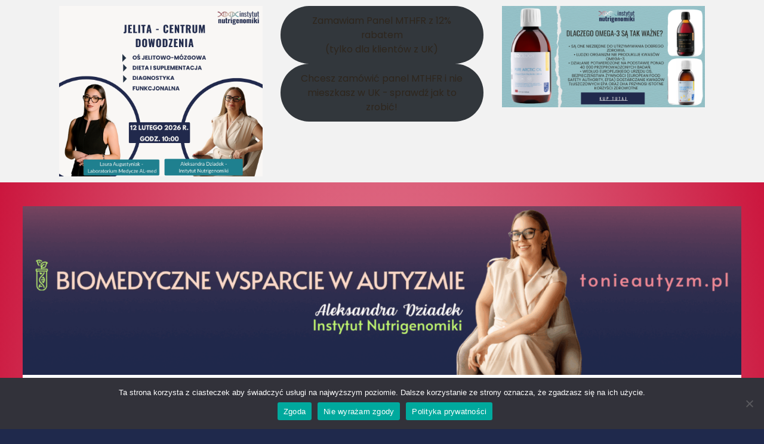

--- FILE ---
content_type: text/html; charset=UTF-8
request_url: https://tonieautyzm.pl/2024/04/czytytezciaglewalczysz/
body_size: 20968
content:
<!DOCTYPE html><html lang="pl-PL"><head><meta charset="UTF-8" /><meta http-equiv="X-UA-Compatible" content="IE=edge" /><meta name="viewport" content="width=device-width, initial-scale=1" /><link rel="stylesheet" media="print" onload="this.onload=null;this.media='all';" id="ao_optimized_gfonts" href="https://fonts.googleapis.com/css?family=Poppins%3A300%2C400%2C500%2C600%7CPlayfair+Display%3A400%2C400i%2C700%2C700i%2C900&#038;subset=latin%2Clatin-ext&amp;display=swap"><link rel="pingback" href="https://tonieautyzm.pl/xmlrpc.php"><meta name='robots' content='index, follow, max-image-preview:large, max-snippet:-1, max-video-preview:-1' /><style>img:is([sizes="auto" i], [sizes^="auto," i]) { contain-intrinsic-size: 3000px 1500px }</style><link media="all" href="https://tonieautyzm.pl/wp-content/cache/autoptimize/css/autoptimize_7a3c44912ea89498fdfe8fabaa26620f.css" rel="stylesheet"><title>Czy Ty też ciągle &quot;walczysz&quot;? | tonieautyzm</title><meta name="description" content="Co liczy się bardziej umiejętności czy działanie? Zmień swój mindset. Skup się na celu." /><link rel="canonical" href="https://tonieautyzm.pl/2024/04/czytytezciaglewalczysz/" /><meta property="og:locale" content="pl_PL" /><meta property="og:type" content="article" /><meta property="og:title" content="Czy Ty też ciągle &quot;walczysz&quot;? | tonieautyzm" /><meta property="og:description" content="Co liczy się bardziej umiejętności czy działanie? Zmień swój mindset. Skup się na celu." /><meta property="og:url" content="https://tonieautyzm.pl/2024/04/czytytezciaglewalczysz/" /><meta property="og:site_name" content="tonieautyzm" /><meta property="article:published_time" content="2024-04-04T11:46:19+00:00" /><meta property="article:modified_time" content="2024-04-04T12:22:18+00:00" /><meta property="og:image" content="https://tonieautyzm.pl/wp-content/uploads/2024/04/shine-1024x585.png" /><meta property="og:image:width" content="1024" /><meta property="og:image:height" content="585" /><meta property="og:image:type" content="image/png" /><meta name="author" content="Ola" /><meta name="twitter:card" content="summary_large_image" /><meta name="twitter:label1" content="Napisane przez" /><meta name="twitter:data1" content="Ola" /><meta name="twitter:label2" content="Szacowany czas czytania" /><meta name="twitter:data2" content="6 minut" /> <script type="application/ld+json" class="yoast-schema-graph">{"@context":"https://schema.org","@graph":[{"@type":"Article","@id":"https://tonieautyzm.pl/2024/04/czytytezciaglewalczysz/#article","isPartOf":{"@id":"https://tonieautyzm.pl/2024/04/czytytezciaglewalczysz/"},"author":{"name":"Ola","@id":"https://tonieautyzm.pl/#/schema/person/efcbbd28d7874f6e3b4d14aa34c67a14"},"headline":"Czy Ty też ciągle &#8222;walczysz&#8221;?","datePublished":"2024-04-04T11:46:19+00:00","dateModified":"2024-04-04T12:22:18+00:00","mainEntityOfPage":{"@id":"https://tonieautyzm.pl/2024/04/czytytezciaglewalczysz/"},"wordCount":1010,"commentCount":0,"publisher":{"@id":"https://tonieautyzm.pl/#/schema/person/efcbbd28d7874f6e3b4d14aa34c67a14"},"image":{"@id":"https://tonieautyzm.pl/2024/04/czytytezciaglewalczysz/#primaryimage"},"thumbnailUrl":"https://tonieautyzm.pl/wp-content/uploads/2024/04/shine.png","keywords":["Strategia Zdrowotna"],"articleSection":["Leczenie"],"inLanguage":"pl-PL","potentialAction":[{"@type":"CommentAction","name":"Comment","target":["https://tonieautyzm.pl/2024/04/czytytezciaglewalczysz/#respond"]}]},{"@type":"WebPage","@id":"https://tonieautyzm.pl/2024/04/czytytezciaglewalczysz/","url":"https://tonieautyzm.pl/2024/04/czytytezciaglewalczysz/","name":"Czy Ty też ciągle \"walczysz\"? | tonieautyzm","isPartOf":{"@id":"https://tonieautyzm.pl/#website"},"primaryImageOfPage":{"@id":"https://tonieautyzm.pl/2024/04/czytytezciaglewalczysz/#primaryimage"},"image":{"@id":"https://tonieautyzm.pl/2024/04/czytytezciaglewalczysz/#primaryimage"},"thumbnailUrl":"https://tonieautyzm.pl/wp-content/uploads/2024/04/shine.png","datePublished":"2024-04-04T11:46:19+00:00","dateModified":"2024-04-04T12:22:18+00:00","description":"Co liczy się bardziej umiejętności czy działanie? Zmień swój mindset. Skup się na celu.","breadcrumb":{"@id":"https://tonieautyzm.pl/2024/04/czytytezciaglewalczysz/#breadcrumb"},"inLanguage":"pl-PL","potentialAction":[{"@type":"ReadAction","target":["https://tonieautyzm.pl/2024/04/czytytezciaglewalczysz/"]}]},{"@type":"ImageObject","inLanguage":"pl-PL","@id":"https://tonieautyzm.pl/2024/04/czytytezciaglewalczysz/#primaryimage","url":"https://tonieautyzm.pl/wp-content/uploads/2024/04/shine.png","contentUrl":"https://tonieautyzm.pl/wp-content/uploads/2024/04/shine.png","width":1920,"height":1097},{"@type":"BreadcrumbList","@id":"https://tonieautyzm.pl/2024/04/czytytezciaglewalczysz/#breadcrumb","itemListElement":[{"@type":"ListItem","position":1,"name":"Strona główna","item":"https://tonieautyzm.pl/"},{"@type":"ListItem","position":2,"name":"Czy Ty też ciągle &#8222;walczysz&#8221;?"}]},{"@type":"WebSite","@id":"https://tonieautyzm.pl/#website","url":"https://tonieautyzm.pl/","name":"tonieautyzm","description":"Czy to autyzm? Wspieram w diagnostyce i terapii. Czuwam nad bezpieczeństwem farmakoterapii.","publisher":{"@id":"https://tonieautyzm.pl/#/schema/person/efcbbd28d7874f6e3b4d14aa34c67a14"},"potentialAction":[{"@type":"SearchAction","target":{"@type":"EntryPoint","urlTemplate":"https://tonieautyzm.pl/?s={search_term_string}"},"query-input":{"@type":"PropertyValueSpecification","valueRequired":true,"valueName":"search_term_string"}}],"inLanguage":"pl-PL"},{"@type":["Person","Organization"],"@id":"https://tonieautyzm.pl/#/schema/person/efcbbd28d7874f6e3b4d14aa34c67a14","name":"Ola","image":{"@type":"ImageObject","inLanguage":"pl-PL","@id":"https://tonieautyzm.pl/#/schema/person/image/","url":"https://tonieautyzm.pl/wp-content/uploads/2025/10/cropped-OLA-LINKEDIN_COVER-scaled-1.png","contentUrl":"https://tonieautyzm.pl/wp-content/uploads/2025/10/cropped-OLA-LINKEDIN_COVER-scaled-1.png","width":1834,"height":432,"caption":"Ola"},"logo":{"@id":"https://tonieautyzm.pl/#/schema/person/image/"}}]}</script> <link rel='dns-prefetch' href='//static.addtoany.com' /><link rel='dns-prefetch' href='//www.googletagmanager.com' /><link rel='dns-prefetch' href='//stats.wp.com' /><link href='https://fonts.gstatic.com' crossorigin rel='preconnect' /><link rel="alternate" type="application/rss+xml" title="tonieautyzm &raquo; Kanał z wpisami" href="https://tonieautyzm.pl/feed/" /><link rel="alternate" type="application/rss+xml" title="tonieautyzm &raquo; Kanał z komentarzami" href="https://tonieautyzm.pl/comments/feed/" /><link rel="alternate" type="application/rss+xml" title="tonieautyzm &raquo; Czy Ty też ciągle &#8222;walczysz&#8221;? Kanał z komentarzami" href="https://tonieautyzm.pl/2024/04/czytytezciaglewalczysz/feed/" />  <script src="//www.googletagmanager.com/gtag/js?id=G-BTFFSXE40H"  data-cfasync="false" data-wpfc-render="false" type="text/javascript" async></script> <script data-cfasync="false" data-wpfc-render="false" type="text/javascript">var mi_version = '9.11.0';
				var mi_track_user = true;
				var mi_no_track_reason = '';
								var MonsterInsightsDefaultLocations = {"page_location":"https:\/\/tonieautyzm.pl\/2024\/04\/czytytezciaglewalczysz\/"};
								if ( typeof MonsterInsightsPrivacyGuardFilter === 'function' ) {
					var MonsterInsightsLocations = (typeof MonsterInsightsExcludeQuery === 'object') ? MonsterInsightsPrivacyGuardFilter( MonsterInsightsExcludeQuery ) : MonsterInsightsPrivacyGuardFilter( MonsterInsightsDefaultLocations );
				} else {
					var MonsterInsightsLocations = (typeof MonsterInsightsExcludeQuery === 'object') ? MonsterInsightsExcludeQuery : MonsterInsightsDefaultLocations;
				}

								var disableStrs = [
										'ga-disable-G-BTFFSXE40H',
									];

				/* Function to detect opted out users */
				function __gtagTrackerIsOptedOut() {
					for (var index = 0; index < disableStrs.length; index++) {
						if (document.cookie.indexOf(disableStrs[index] + '=true') > -1) {
							return true;
						}
					}

					return false;
				}

				/* Disable tracking if the opt-out cookie exists. */
				if (__gtagTrackerIsOptedOut()) {
					for (var index = 0; index < disableStrs.length; index++) {
						window[disableStrs[index]] = true;
					}
				}

				/* Opt-out function */
				function __gtagTrackerOptout() {
					for (var index = 0; index < disableStrs.length; index++) {
						document.cookie = disableStrs[index] + '=true; expires=Thu, 31 Dec 2099 23:59:59 UTC; path=/';
						window[disableStrs[index]] = true;
					}
				}

				if ('undefined' === typeof gaOptout) {
					function gaOptout() {
						__gtagTrackerOptout();
					}
				}
								window.dataLayer = window.dataLayer || [];

				window.MonsterInsightsDualTracker = {
					helpers: {},
					trackers: {},
				};
				if (mi_track_user) {
					function __gtagDataLayer() {
						dataLayer.push(arguments);
					}

					function __gtagTracker(type, name, parameters) {
						if (!parameters) {
							parameters = {};
						}

						if (parameters.send_to) {
							__gtagDataLayer.apply(null, arguments);
							return;
						}

						if (type === 'event') {
														parameters.send_to = monsterinsights_frontend.v4_id;
							var hookName = name;
							if (typeof parameters['event_category'] !== 'undefined') {
								hookName = parameters['event_category'] + ':' + name;
							}

							if (typeof MonsterInsightsDualTracker.trackers[hookName] !== 'undefined') {
								MonsterInsightsDualTracker.trackers[hookName](parameters);
							} else {
								__gtagDataLayer('event', name, parameters);
							}
							
						} else {
							__gtagDataLayer.apply(null, arguments);
						}
					}

					__gtagTracker('js', new Date());
					__gtagTracker('set', {
						'developer_id.dZGIzZG': true,
											});
					if ( MonsterInsightsLocations.page_location ) {
						__gtagTracker('set', MonsterInsightsLocations);
					}
										__gtagTracker('config', 'G-BTFFSXE40H', {"forceSSL":"true","link_attribution":"true"} );
										window.gtag = __gtagTracker;										(function () {
						/* https://developers.google.com/analytics/devguides/collection/analyticsjs/ */
						/* ga and __gaTracker compatibility shim. */
						var noopfn = function () {
							return null;
						};
						var newtracker = function () {
							return new Tracker();
						};
						var Tracker = function () {
							return null;
						};
						var p = Tracker.prototype;
						p.get = noopfn;
						p.set = noopfn;
						p.send = function () {
							var args = Array.prototype.slice.call(arguments);
							args.unshift('send');
							__gaTracker.apply(null, args);
						};
						var __gaTracker = function () {
							var len = arguments.length;
							if (len === 0) {
								return;
							}
							var f = arguments[len - 1];
							if (typeof f !== 'object' || f === null || typeof f.hitCallback !== 'function') {
								if ('send' === arguments[0]) {
									var hitConverted, hitObject = false, action;
									if ('event' === arguments[1]) {
										if ('undefined' !== typeof arguments[3]) {
											hitObject = {
												'eventAction': arguments[3],
												'eventCategory': arguments[2],
												'eventLabel': arguments[4],
												'value': arguments[5] ? arguments[5] : 1,
											}
										}
									}
									if ('pageview' === arguments[1]) {
										if ('undefined' !== typeof arguments[2]) {
											hitObject = {
												'eventAction': 'page_view',
												'page_path': arguments[2],
											}
										}
									}
									if (typeof arguments[2] === 'object') {
										hitObject = arguments[2];
									}
									if (typeof arguments[5] === 'object') {
										Object.assign(hitObject, arguments[5]);
									}
									if ('undefined' !== typeof arguments[1].hitType) {
										hitObject = arguments[1];
										if ('pageview' === hitObject.hitType) {
											hitObject.eventAction = 'page_view';
										}
									}
									if (hitObject) {
										action = 'timing' === arguments[1].hitType ? 'timing_complete' : hitObject.eventAction;
										hitConverted = mapArgs(hitObject);
										__gtagTracker('event', action, hitConverted);
									}
								}
								return;
							}

							function mapArgs(args) {
								var arg, hit = {};
								var gaMap = {
									'eventCategory': 'event_category',
									'eventAction': 'event_action',
									'eventLabel': 'event_label',
									'eventValue': 'event_value',
									'nonInteraction': 'non_interaction',
									'timingCategory': 'event_category',
									'timingVar': 'name',
									'timingValue': 'value',
									'timingLabel': 'event_label',
									'page': 'page_path',
									'location': 'page_location',
									'title': 'page_title',
									'referrer' : 'page_referrer',
								};
								for (arg in args) {
																		if (!(!args.hasOwnProperty(arg) || !gaMap.hasOwnProperty(arg))) {
										hit[gaMap[arg]] = args[arg];
									} else {
										hit[arg] = args[arg];
									}
								}
								return hit;
							}

							try {
								f.hitCallback();
							} catch (ex) {
							}
						};
						__gaTracker.create = newtracker;
						__gaTracker.getByName = newtracker;
						__gaTracker.getAll = function () {
							return [];
						};
						__gaTracker.remove = noopfn;
						__gaTracker.loaded = true;
						window['__gaTracker'] = __gaTracker;
					})();
									} else {
										console.log("");
					(function () {
						function __gtagTracker() {
							return null;
						}

						window['__gtagTracker'] = __gtagTracker;
						window['gtag'] = __gtagTracker;
					})();
									}</script>  <script type="text/javascript">window._wpemojiSettings = {"baseUrl":"https:\/\/s.w.org\/images\/core\/emoji\/16.0.1\/72x72\/","ext":".png","svgUrl":"https:\/\/s.w.org\/images\/core\/emoji\/16.0.1\/svg\/","svgExt":".svg","source":{"concatemoji":"https:\/\/tonieautyzm.pl\/wp-includes\/js\/wp-emoji-release.min.js"}};
/*! This file is auto-generated */
!function(s,n){var o,i,e;function c(e){try{var t={supportTests:e,timestamp:(new Date).valueOf()};sessionStorage.setItem(o,JSON.stringify(t))}catch(e){}}function p(e,t,n){e.clearRect(0,0,e.canvas.width,e.canvas.height),e.fillText(t,0,0);var t=new Uint32Array(e.getImageData(0,0,e.canvas.width,e.canvas.height).data),a=(e.clearRect(0,0,e.canvas.width,e.canvas.height),e.fillText(n,0,0),new Uint32Array(e.getImageData(0,0,e.canvas.width,e.canvas.height).data));return t.every(function(e,t){return e===a[t]})}function u(e,t){e.clearRect(0,0,e.canvas.width,e.canvas.height),e.fillText(t,0,0);for(var n=e.getImageData(16,16,1,1),a=0;a<n.data.length;a++)if(0!==n.data[a])return!1;return!0}function f(e,t,n,a){switch(t){case"flag":return n(e,"\ud83c\udff3\ufe0f\u200d\u26a7\ufe0f","\ud83c\udff3\ufe0f\u200b\u26a7\ufe0f")?!1:!n(e,"\ud83c\udde8\ud83c\uddf6","\ud83c\udde8\u200b\ud83c\uddf6")&&!n(e,"\ud83c\udff4\udb40\udc67\udb40\udc62\udb40\udc65\udb40\udc6e\udb40\udc67\udb40\udc7f","\ud83c\udff4\u200b\udb40\udc67\u200b\udb40\udc62\u200b\udb40\udc65\u200b\udb40\udc6e\u200b\udb40\udc67\u200b\udb40\udc7f");case"emoji":return!a(e,"\ud83e\udedf")}return!1}function g(e,t,n,a){var r="undefined"!=typeof WorkerGlobalScope&&self instanceof WorkerGlobalScope?new OffscreenCanvas(300,150):s.createElement("canvas"),o=r.getContext("2d",{willReadFrequently:!0}),i=(o.textBaseline="top",o.font="600 32px Arial",{});return e.forEach(function(e){i[e]=t(o,e,n,a)}),i}function t(e){var t=s.createElement("script");t.src=e,t.defer=!0,s.head.appendChild(t)}"undefined"!=typeof Promise&&(o="wpEmojiSettingsSupports",i=["flag","emoji"],n.supports={everything:!0,everythingExceptFlag:!0},e=new Promise(function(e){s.addEventListener("DOMContentLoaded",e,{once:!0})}),new Promise(function(t){var n=function(){try{var e=JSON.parse(sessionStorage.getItem(o));if("object"==typeof e&&"number"==typeof e.timestamp&&(new Date).valueOf()<e.timestamp+604800&&"object"==typeof e.supportTests)return e.supportTests}catch(e){}return null}();if(!n){if("undefined"!=typeof Worker&&"undefined"!=typeof OffscreenCanvas&&"undefined"!=typeof URL&&URL.createObjectURL&&"undefined"!=typeof Blob)try{var e="postMessage("+g.toString()+"("+[JSON.stringify(i),f.toString(),p.toString(),u.toString()].join(",")+"));",a=new Blob([e],{type:"text/javascript"}),r=new Worker(URL.createObjectURL(a),{name:"wpTestEmojiSupports"});return void(r.onmessage=function(e){c(n=e.data),r.terminate(),t(n)})}catch(e){}c(n=g(i,f,p,u))}t(n)}).then(function(e){for(var t in e)n.supports[t]=e[t],n.supports.everything=n.supports.everything&&n.supports[t],"flag"!==t&&(n.supports.everythingExceptFlag=n.supports.everythingExceptFlag&&n.supports[t]);n.supports.everythingExceptFlag=n.supports.everythingExceptFlag&&!n.supports.flag,n.DOMReady=!1,n.readyCallback=function(){n.DOMReady=!0}}).then(function(){return e}).then(function(){var e;n.supports.everything||(n.readyCallback(),(e=n.source||{}).concatemoji?t(e.concatemoji):e.wpemoji&&e.twemoji&&(t(e.twemoji),t(e.wpemoji)))}))}((window,document),window._wpemojiSettings);</script> <style id='wp-emoji-styles-inline-css' type='text/css'>img.wp-smiley, img.emoji {
		display: inline !important;
		border: none !important;
		box-shadow: none !important;
		height: 1em !important;
		width: 1em !important;
		margin: 0 0.07em !important;
		vertical-align: -0.1em !important;
		background: none !important;
		padding: 0 !important;
	}</style><style id='classic-theme-styles-inline-css' type='text/css'>/*! This file is auto-generated */
.wp-block-button__link{color:#fff;background-color:#32373c;border-radius:9999px;box-shadow:none;text-decoration:none;padding:calc(.667em + 2px) calc(1.333em + 2px);font-size:1.125em}.wp-block-file__button{background:#32373c;color:#fff;text-decoration:none}</style><style id='depicter-slider-style-inline-css' type='text/css'>/*!***************************************************************************************************************************************************************************************************************************************!*\
  !*** css ./node_modules/css-loader/dist/cjs.js??ruleSet[1].rules[3].use[1]!./node_modules/postcss-loader/dist/cjs.js??ruleSet[1].rules[3].use[2]!./node_modules/sass-loader/dist/cjs.js??ruleSet[1].rules[3].use[3]!./src/style.scss ***!
  \***************************************************************************************************************************************************************************************************************************************/
/**
 * The following styles get applied both on the front of your site
 * and in the editor.
 *
 * Replace them with your own styles or remove the file completely.
 */
.wp-block-create-block-depicter {
  background-color: #21759b;
  color: #fff;
  padding: 2px;
}

/*# sourceMappingURL=style-index.css.map*/</style><style id='jetpack-sharing-buttons-style-inline-css' type='text/css'>.jetpack-sharing-buttons__services-list{display:flex;flex-direction:row;flex-wrap:wrap;gap:0;list-style-type:none;margin:5px;padding:0}.jetpack-sharing-buttons__services-list.has-small-icon-size{font-size:12px}.jetpack-sharing-buttons__services-list.has-normal-icon-size{font-size:16px}.jetpack-sharing-buttons__services-list.has-large-icon-size{font-size:24px}.jetpack-sharing-buttons__services-list.has-huge-icon-size{font-size:36px}@media print{.jetpack-sharing-buttons__services-list{display:none!important}}.editor-styles-wrapper .wp-block-jetpack-sharing-buttons{gap:0;padding-inline-start:0}ul.jetpack-sharing-buttons__services-list.has-background{padding:1.25em 2.375em}</style><style id='global-styles-inline-css' type='text/css'>:root{--wp--preset--aspect-ratio--square: 1;--wp--preset--aspect-ratio--4-3: 4/3;--wp--preset--aspect-ratio--3-4: 3/4;--wp--preset--aspect-ratio--3-2: 3/2;--wp--preset--aspect-ratio--2-3: 2/3;--wp--preset--aspect-ratio--16-9: 16/9;--wp--preset--aspect-ratio--9-16: 9/16;--wp--preset--color--black: #000000;--wp--preset--color--cyan-bluish-gray: #abb8c3;--wp--preset--color--white: #ffffff;--wp--preset--color--pale-pink: #f78da7;--wp--preset--color--vivid-red: #cf2e2e;--wp--preset--color--luminous-vivid-orange: #ff6900;--wp--preset--color--luminous-vivid-amber: #fcb900;--wp--preset--color--light-green-cyan: #7bdcb5;--wp--preset--color--vivid-green-cyan: #00d084;--wp--preset--color--pale-cyan-blue: #8ed1fc;--wp--preset--color--vivid-cyan-blue: #0693e3;--wp--preset--color--vivid-purple: #9b51e0;--wp--preset--gradient--vivid-cyan-blue-to-vivid-purple: linear-gradient(135deg,rgba(6,147,227,1) 0%,rgb(155,81,224) 100%);--wp--preset--gradient--light-green-cyan-to-vivid-green-cyan: linear-gradient(135deg,rgb(122,220,180) 0%,rgb(0,208,130) 100%);--wp--preset--gradient--luminous-vivid-amber-to-luminous-vivid-orange: linear-gradient(135deg,rgba(252,185,0,1) 0%,rgba(255,105,0,1) 100%);--wp--preset--gradient--luminous-vivid-orange-to-vivid-red: linear-gradient(135deg,rgba(255,105,0,1) 0%,rgb(207,46,46) 100%);--wp--preset--gradient--very-light-gray-to-cyan-bluish-gray: linear-gradient(135deg,rgb(238,238,238) 0%,rgb(169,184,195) 100%);--wp--preset--gradient--cool-to-warm-spectrum: linear-gradient(135deg,rgb(74,234,220) 0%,rgb(151,120,209) 20%,rgb(207,42,186) 40%,rgb(238,44,130) 60%,rgb(251,105,98) 80%,rgb(254,248,76) 100%);--wp--preset--gradient--blush-light-purple: linear-gradient(135deg,rgb(255,206,236) 0%,rgb(152,150,240) 100%);--wp--preset--gradient--blush-bordeaux: linear-gradient(135deg,rgb(254,205,165) 0%,rgb(254,45,45) 50%,rgb(107,0,62) 100%);--wp--preset--gradient--luminous-dusk: linear-gradient(135deg,rgb(255,203,112) 0%,rgb(199,81,192) 50%,rgb(65,88,208) 100%);--wp--preset--gradient--pale-ocean: linear-gradient(135deg,rgb(255,245,203) 0%,rgb(182,227,212) 50%,rgb(51,167,181) 100%);--wp--preset--gradient--electric-grass: linear-gradient(135deg,rgb(202,248,128) 0%,rgb(113,206,126) 100%);--wp--preset--gradient--midnight: linear-gradient(135deg,rgb(2,3,129) 0%,rgb(40,116,252) 100%);--wp--preset--font-size--small: 13px;--wp--preset--font-size--medium: 20px;--wp--preset--font-size--large: 36px;--wp--preset--font-size--x-large: 42px;--wp--preset--spacing--20: 0.44rem;--wp--preset--spacing--30: 0.67rem;--wp--preset--spacing--40: 1rem;--wp--preset--spacing--50: 1.5rem;--wp--preset--spacing--60: 2.25rem;--wp--preset--spacing--70: 3.38rem;--wp--preset--spacing--80: 5.06rem;--wp--preset--shadow--natural: 6px 6px 9px rgba(0, 0, 0, 0.2);--wp--preset--shadow--deep: 12px 12px 50px rgba(0, 0, 0, 0.4);--wp--preset--shadow--sharp: 6px 6px 0px rgba(0, 0, 0, 0.2);--wp--preset--shadow--outlined: 6px 6px 0px -3px rgba(255, 255, 255, 1), 6px 6px rgba(0, 0, 0, 1);--wp--preset--shadow--crisp: 6px 6px 0px rgba(0, 0, 0, 1);}:where(.is-layout-flex){gap: 0.5em;}:where(.is-layout-grid){gap: 0.5em;}body .is-layout-flex{display: flex;}.is-layout-flex{flex-wrap: wrap;align-items: center;}.is-layout-flex > :is(*, div){margin: 0;}body .is-layout-grid{display: grid;}.is-layout-grid > :is(*, div){margin: 0;}:where(.wp-block-columns.is-layout-flex){gap: 2em;}:where(.wp-block-columns.is-layout-grid){gap: 2em;}:where(.wp-block-post-template.is-layout-flex){gap: 1.25em;}:where(.wp-block-post-template.is-layout-grid){gap: 1.25em;}.has-black-color{color: var(--wp--preset--color--black) !important;}.has-cyan-bluish-gray-color{color: var(--wp--preset--color--cyan-bluish-gray) !important;}.has-white-color{color: var(--wp--preset--color--white) !important;}.has-pale-pink-color{color: var(--wp--preset--color--pale-pink) !important;}.has-vivid-red-color{color: var(--wp--preset--color--vivid-red) !important;}.has-luminous-vivid-orange-color{color: var(--wp--preset--color--luminous-vivid-orange) !important;}.has-luminous-vivid-amber-color{color: var(--wp--preset--color--luminous-vivid-amber) !important;}.has-light-green-cyan-color{color: var(--wp--preset--color--light-green-cyan) !important;}.has-vivid-green-cyan-color{color: var(--wp--preset--color--vivid-green-cyan) !important;}.has-pale-cyan-blue-color{color: var(--wp--preset--color--pale-cyan-blue) !important;}.has-vivid-cyan-blue-color{color: var(--wp--preset--color--vivid-cyan-blue) !important;}.has-vivid-purple-color{color: var(--wp--preset--color--vivid-purple) !important;}.has-black-background-color{background-color: var(--wp--preset--color--black) !important;}.has-cyan-bluish-gray-background-color{background-color: var(--wp--preset--color--cyan-bluish-gray) !important;}.has-white-background-color{background-color: var(--wp--preset--color--white) !important;}.has-pale-pink-background-color{background-color: var(--wp--preset--color--pale-pink) !important;}.has-vivid-red-background-color{background-color: var(--wp--preset--color--vivid-red) !important;}.has-luminous-vivid-orange-background-color{background-color: var(--wp--preset--color--luminous-vivid-orange) !important;}.has-luminous-vivid-amber-background-color{background-color: var(--wp--preset--color--luminous-vivid-amber) !important;}.has-light-green-cyan-background-color{background-color: var(--wp--preset--color--light-green-cyan) !important;}.has-vivid-green-cyan-background-color{background-color: var(--wp--preset--color--vivid-green-cyan) !important;}.has-pale-cyan-blue-background-color{background-color: var(--wp--preset--color--pale-cyan-blue) !important;}.has-vivid-cyan-blue-background-color{background-color: var(--wp--preset--color--vivid-cyan-blue) !important;}.has-vivid-purple-background-color{background-color: var(--wp--preset--color--vivid-purple) !important;}.has-black-border-color{border-color: var(--wp--preset--color--black) !important;}.has-cyan-bluish-gray-border-color{border-color: var(--wp--preset--color--cyan-bluish-gray) !important;}.has-white-border-color{border-color: var(--wp--preset--color--white) !important;}.has-pale-pink-border-color{border-color: var(--wp--preset--color--pale-pink) !important;}.has-vivid-red-border-color{border-color: var(--wp--preset--color--vivid-red) !important;}.has-luminous-vivid-orange-border-color{border-color: var(--wp--preset--color--luminous-vivid-orange) !important;}.has-luminous-vivid-amber-border-color{border-color: var(--wp--preset--color--luminous-vivid-amber) !important;}.has-light-green-cyan-border-color{border-color: var(--wp--preset--color--light-green-cyan) !important;}.has-vivid-green-cyan-border-color{border-color: var(--wp--preset--color--vivid-green-cyan) !important;}.has-pale-cyan-blue-border-color{border-color: var(--wp--preset--color--pale-cyan-blue) !important;}.has-vivid-cyan-blue-border-color{border-color: var(--wp--preset--color--vivid-cyan-blue) !important;}.has-vivid-purple-border-color{border-color: var(--wp--preset--color--vivid-purple) !important;}.has-vivid-cyan-blue-to-vivid-purple-gradient-background{background: var(--wp--preset--gradient--vivid-cyan-blue-to-vivid-purple) !important;}.has-light-green-cyan-to-vivid-green-cyan-gradient-background{background: var(--wp--preset--gradient--light-green-cyan-to-vivid-green-cyan) !important;}.has-luminous-vivid-amber-to-luminous-vivid-orange-gradient-background{background: var(--wp--preset--gradient--luminous-vivid-amber-to-luminous-vivid-orange) !important;}.has-luminous-vivid-orange-to-vivid-red-gradient-background{background: var(--wp--preset--gradient--luminous-vivid-orange-to-vivid-red) !important;}.has-very-light-gray-to-cyan-bluish-gray-gradient-background{background: var(--wp--preset--gradient--very-light-gray-to-cyan-bluish-gray) !important;}.has-cool-to-warm-spectrum-gradient-background{background: var(--wp--preset--gradient--cool-to-warm-spectrum) !important;}.has-blush-light-purple-gradient-background{background: var(--wp--preset--gradient--blush-light-purple) !important;}.has-blush-bordeaux-gradient-background{background: var(--wp--preset--gradient--blush-bordeaux) !important;}.has-luminous-dusk-gradient-background{background: var(--wp--preset--gradient--luminous-dusk) !important;}.has-pale-ocean-gradient-background{background: var(--wp--preset--gradient--pale-ocean) !important;}.has-electric-grass-gradient-background{background: var(--wp--preset--gradient--electric-grass) !important;}.has-midnight-gradient-background{background: var(--wp--preset--gradient--midnight) !important;}.has-small-font-size{font-size: var(--wp--preset--font-size--small) !important;}.has-medium-font-size{font-size: var(--wp--preset--font-size--medium) !important;}.has-large-font-size{font-size: var(--wp--preset--font-size--large) !important;}.has-x-large-font-size{font-size: var(--wp--preset--font-size--x-large) !important;}
:where(.wp-block-post-template.is-layout-flex){gap: 1.25em;}:where(.wp-block-post-template.is-layout-grid){gap: 1.25em;}
:where(.wp-block-columns.is-layout-flex){gap: 2em;}:where(.wp-block-columns.is-layout-grid){gap: 2em;}
:root :where(.wp-block-pullquote){font-size: 1.5em;line-height: 1.6;}</style><link rel='stylesheet' id='elementor-post-1576-css' href='https://tonieautyzm.pl/wp-content/cache/autoptimize/css/autoptimize_single_87adec64f07420dfd60e3860bba92a05.css' type='text/css' media='all' /><link rel='stylesheet' id='elementor-post-2185-css' href='https://tonieautyzm.pl/wp-content/cache/autoptimize/css/autoptimize_single_f914dc8bd5c13635d718511019072376.css' type='text/css' media='all' /><link rel='stylesheet' id='elementor-gf-local-leaguespartan-css' href='https://tonieautyzm.pl/wp-content/cache/autoptimize/css/autoptimize_single_9ca7f84d05a96a828ded65a2444c6c5e.css' type='text/css' media='all' /><link rel='stylesheet' id='elementor-gf-local-robotoslab-css' href='https://tonieautyzm.pl/wp-content/cache/autoptimize/css/autoptimize_single_ac6a14aede41814ed674bc25624123e0.css' type='text/css' media='all' /><link rel='stylesheet' id='elementor-gf-local-poppins-css' href='https://tonieautyzm.pl/wp-content/cache/autoptimize/css/autoptimize_single_804d069d509cc54b9ee11c55154a67df.css' type='text/css' media='all' /><link rel='stylesheet' id='elementor-gf-local-roboto-css' href='https://tonieautyzm.pl/wp-content/cache/autoptimize/css/autoptimize_single_494f3a736ebdf6cef006a1d5f7e20cdf.css' type='text/css' media='all' /> <script defer type="text/javascript" src="https://tonieautyzm.pl/wp-content/plugins/google-analytics-for-wordpress/assets/js/frontend-gtag.min.js" id="monsterinsights-frontend-script-js" data-wp-strategy="async"></script> <script data-cfasync="false" data-wpfc-render="false" type="text/javascript" id='monsterinsights-frontend-script-js-extra'>var monsterinsights_frontend = {"js_events_tracking":"true","download_extensions":"doc,pdf,ppt,zip,xls,docx,pptx,xlsx","inbound_paths":"[{\"path\":\"\\\/go\\\/\",\"label\":\"affiliate\"},{\"path\":\"\\\/recommend\\\/\",\"label\":\"affiliate\"}]","home_url":"https:\/\/tonieautyzm.pl","hash_tracking":"false","v4_id":"G-BTFFSXE40H"};</script> <script type="text/javascript" id="addtoany-core-js-before">window.a2a_config=window.a2a_config||{};a2a_config.callbacks=[];a2a_config.overlays=[];a2a_config.templates={};a2a_localize = {
	Share: "Share",
	Save: "Save",
	Subscribe: "Subscribe",
	Email: "Email",
	Bookmark: "Bookmark",
	ShowAll: "Show all",
	ShowLess: "Show less",
	FindServices: "Find service(s)",
	FindAnyServiceToAddTo: "Instantly find any service to add to",
	PoweredBy: "Powered by",
	ShareViaEmail: "Share via email",
	SubscribeViaEmail: "Subscribe via email",
	BookmarkInYourBrowser: "Bookmark in your browser",
	BookmarkInstructions: "Press Ctrl+D or \u2318+D to bookmark this page",
	AddToYourFavorites: "Add to your favorites",
	SendFromWebOrProgram: "Send from any email address or email program",
	EmailProgram: "Email program",
	More: "More&#8230;",
	ThanksForSharing: "Thanks for sharing!",
	ThanksForFollowing: "Thanks for following!"
};</script> <script type="text/javascript" defer src="https://static.addtoany.com/menu/page.js" id="addtoany-core-js"></script> <script defer type="text/javascript" src="https://tonieautyzm.pl/wp-includes/js/jquery/jquery.min.js" id="jquery-core-js"></script> <script defer type="text/javascript" src="https://tonieautyzm.pl/wp-includes/js/jquery/jquery-migrate.min.js" id="jquery-migrate-js"></script> <script type="text/javascript" defer src="https://tonieautyzm.pl/wp-content/plugins/add-to-any/addtoany.min.js" id="addtoany-jquery-js"></script> 
 <script defer type="text/javascript" src="https://www.googletagmanager.com/gtag/js?id=GT-MRMWC4S" id="google_gtagjs-js"></script> <script type="text/javascript" id="google_gtagjs-js-after">window.dataLayer = window.dataLayer || [];function gtag(){dataLayer.push(arguments);}
gtag("set","linker",{"domains":["tonieautyzm.pl"]});
gtag("js", new Date());
gtag("set", "developer_id.dZTNiMT", true);
gtag("config", "GT-MRMWC4S", {"googlesitekit_post_type":"post"});
 window._googlesitekit = window._googlesitekit || {}; window._googlesitekit.throttledEvents = []; window._googlesitekit.gtagEvent = (name, data) => { var key = JSON.stringify( { name, data } ); if ( !! window._googlesitekit.throttledEvents[ key ] ) { return; } window._googlesitekit.throttledEvents[ key ] = true; setTimeout( () => { delete window._googlesitekit.throttledEvents[ key ]; }, 5 ); gtag( "event", name, { ...data, event_source: "site-kit" } ); };</script> <link rel="https://api.w.org/" href="https://tonieautyzm.pl/wp-json/" /><link rel="alternate" title="JSON" type="application/json" href="https://tonieautyzm.pl/wp-json/wp/v2/posts/2185" /><link rel="EditURI" type="application/rsd+xml" title="RSD" href="https://tonieautyzm.pl/xmlrpc.php?rsd" /><meta name="generator" content="WordPress 6.8.3" /><link rel='shortlink' href='https://tonieautyzm.pl/?p=2185' /><link rel="alternate" title="oEmbed (JSON)" type="application/json+oembed" href="https://tonieautyzm.pl/wp-json/oembed/1.0/embed?url=https%3A%2F%2Ftonieautyzm.pl%2F2024%2F04%2Fczytytezciaglewalczysz%2F" /><link rel="alternate" title="oEmbed (XML)" type="text/xml+oembed" href="https://tonieautyzm.pl/wp-json/oembed/1.0/embed?url=https%3A%2F%2Ftonieautyzm.pl%2F2024%2F04%2Fczytytezciaglewalczysz%2F&#038;format=xml" /><meta name="generator" content="Site Kit by Google 1.168.0" /><meta name="facebook-domain-verification" content="Z6u2yux73cn@gw26bgyy1hw40rs8bb" />  <script>(function(w,d,s,l,i){w[l]=w[l]||[];w[l].push({'gtm.start':
new Date().getTime(),event:'gtm.js'});var f=d.getElementsByTagName(s)[0],
j=d.createElement(s),dl=l!='dataLayer'?'&l='+l:'';j.async=true;j.src=
'https://www.googletagmanager.com/gtm.js?id='+i+dl;f.parentNode.insertBefore(j,f);
})(window,document,'script','dataLayer','GTM-P4R5S9KR');</script> 
 <script>(function(w,d,e,u,f,l,n){w[f]=w[f]||function(){(w[f].q=w[f].q||[])
    .push(arguments);},l=d.createElement(e),l.async=1,l.src=u,
    n=d.getElementsByTagName(e)[0],n.parentNode.insertBefore(l,n);})
    (window,document,'script','https://assets.mailerlite.com/js/universal.js','ml');
    ml('account', '588391');</script> 
  <script>(function(w,d,e,u,f,l,n){w[f]=w[f]||function(){(w[f].q=w[f].q||[])
                .push(arguments);},l=d.createElement(e),l.async=1,l.src=u,
                n=d.getElementsByTagName(e)[0],n.parentNode.insertBefore(l,n);})
            (window,document,'script','https://assets.mailerlite.com/js/universal.js','ml');
            ml('account', '588391');
            ml('enablePopups', false);</script> <style>img#wpstats{display:none}</style><meta name="generator" content="Elementor 3.32.4; features: e_font_icon_svg, additional_custom_breakpoints; settings: css_print_method-external, google_font-enabled, font_display-auto">  <script type='text/javascript'>!function(f,b,e,v,n,t,s){if(f.fbq)return;n=f.fbq=function(){n.callMethod?
n.callMethod.apply(n,arguments):n.queue.push(arguments)};if(!f._fbq)f._fbq=n;
n.push=n;n.loaded=!0;n.version='2.0';n.queue=[];t=b.createElement(e);t.async=!0;
t.src=v;s=b.getElementsByTagName(e)[0];s.parentNode.insertBefore(t,s)}(window,
document,'script','https://connect.facebook.net/en_US/fbevents.js');</script>  <script type='text/javascript'>var url = window.location.origin + '?ob=open-bridge';
            fbq('set', 'openbridge', '1299703211941311', url);
fbq('init', '1299703211941311', {}, {
    "agent": "wordpress-6.8.3-4.1.5"
})</script><script type='text/javascript'>fbq('track', 'PageView', []);</script> <style>.e-con.e-parent:nth-of-type(n+4):not(.e-lazyloaded):not(.e-no-lazyload),
				.e-con.e-parent:nth-of-type(n+4):not(.e-lazyloaded):not(.e-no-lazyload) * {
					background-image: none !important;
				}
				@media screen and (max-height: 1024px) {
					.e-con.e-parent:nth-of-type(n+3):not(.e-lazyloaded):not(.e-no-lazyload),
					.e-con.e-parent:nth-of-type(n+3):not(.e-lazyloaded):not(.e-no-lazyload) * {
						background-image: none !important;
					}
				}
				@media screen and (max-height: 640px) {
					.e-con.e-parent:nth-of-type(n+2):not(.e-lazyloaded):not(.e-no-lazyload),
					.e-con.e-parent:nth-of-type(n+2):not(.e-lazyloaded):not(.e-no-lazyload) * {
						background-image: none !important;
					}
				}</style><style type="text/css" id="custom-background-css">body.custom-background { background-color: #1f294c; }</style><link rel="icon" href="https://tonieautyzm.pl/wp-content/uploads/2023/11/Nowe-Logo-Tonieautyzm-150x150.png" sizes="32x32" /><link rel="icon" href="https://tonieautyzm.pl/wp-content/uploads/2023/11/Nowe-Logo-Tonieautyzm-200x200.png" sizes="192x192" /><link rel="apple-touch-icon" href="https://tonieautyzm.pl/wp-content/uploads/2023/11/Nowe-Logo-Tonieautyzm-200x200.png" /><meta name="msapplication-TileImage" content="https://tonieautyzm.pl/wp-content/uploads/2023/11/Nowe-Logo-Tonieautyzm-300x300.png" /><style type="text/css" id="wp-custom-css">/* Poprawka dla pierwszej litery (zachowana z Twojego obecnego kodu) */
p:first-of-type::first-letter {
    text-transform: none !important;
    font-size: inherit !important;
    float: none !important;
    margin: 0 !important;
    padding: 0 !important;
}

/* START: ZOPTYMALIZOWANE POPRAWKI ODSTĘPÓW DLA AKTUALNOŚCI ALM */

/* 1. Zerowanie marginesów dla głównego kontenera ALM, aby usunąć wszelkie domyślne puste przestrzenie */
.ajax-load-more-wrap ul,
.ajax-load-more-wrap div,
.ajax-load-more-wrap {
    margin: 0 !important;
    padding: 0 !important;
}

/* 2. Zerowanie marginesów dla kontenera Elementora (na wypadek problemów z widżetem Shortcode) */
.elementor-widget-shortcode {
    margin: 0 !important;
    padding: 0 !important;
}

/* 3. Upewnienie się, że elementy wewnątrz szablonu (tytuł, fragment) nie mają dodatkowych marginesów */
.aktualnosc-tytul, 
.aktualnosc-fragment,
.aktualnosc-przycisk-link {
    margin-bottom: 0 !important;
    padding-bottom: 0 !important;
    margin-top: 0 !important;
    padding-top: 0 !important;
}

/* 4. Kontrola marginesu dla całego kontenera pojedynczego wpisu */
.aktualnosc-kontener-alm {
    /* Zmieniono na pożądany odstęp: 40px */
    margin-bottom: 40px !important; 
    padding-bottom: 0 !important;
}

/* END: ZOPTYMALIZOWANE POPRAWKI */</style><style id="kirki-inline-styles"></style></head><body data-rsssl=1 class="wp-singular post-template-default single single-post postid-2185 single-format-standard custom-background wp-custom-logo wp-theme-elara cookies-not-set eio-default elara-background-color-custom elementor-default elementor-kit-1576 elementor-page elementor-page-2185"> <noscript> <iframe src="https://www.googletagmanager.com/ns.html?id=GTM-P4R5S9KR"
 height="0" width="0" style="display:none;visibility:hidden"></iframe> </noscript> <noscript> <img height="1" width="1" style="display:none" alt="fbpx"
src="https://www.facebook.com/tr?id=1299703211941311&ev=PageView&noscript=1" /> </noscript><div class="header" role="banner"><div class="widget-area widget-area-header"><div class="container-wrap"><div class="wrapper"><div class="row"><div class="sidebar-top sidebar-top-left col-md-4 col-xs-12"><div id="block-54" class="header-widget widget widget_block widget_media_image"><figure class="wp-block-image size-full"><a href="https://subscribepage.io/JelitaCentrumDowodzenia" target="_blank" rel=" noreferrer noopener"><img fetchpriority="high" fetchpriority="high" decoding="async" width="940" height="788" src="https://tonieautyzm.pl/wp-content/uploads/2026/01/Przyszlosc-medycyny-spersonalizowanej-epigenetyka-i-nutrigenomika-dla-praktykow-Post-na-Facebooka.png" alt="" class="wp-image-3636" srcset="https://tonieautyzm.pl/wp-content/uploads/2026/01/Przyszlosc-medycyny-spersonalizowanej-epigenetyka-i-nutrigenomika-dla-praktykow-Post-na-Facebooka.png 940w, https://tonieautyzm.pl/wp-content/uploads/2026/01/Przyszlosc-medycyny-spersonalizowanej-epigenetyka-i-nutrigenomika-dla-praktykow-Post-na-Facebooka-300x251.png 300w, https://tonieautyzm.pl/wp-content/uploads/2026/01/Przyszlosc-medycyny-spersonalizowanej-epigenetyka-i-nutrigenomika-dla-praktykow-Post-na-Facebooka-768x644.png 768w, https://tonieautyzm.pl/wp-content/uploads/2026/01/Przyszlosc-medycyny-spersonalizowanej-epigenetyka-i-nutrigenomika-dla-praktykow-Post-na-Facebooka-200x168.png 200w" sizes="(max-width: 940px) 100vw, 940px" /></a></figure></div></div><div class="sidebar-top sidebar-top-center col-md-4 col-xs-12"><div id="block-47" class="header-widget widget widget_block"><div class="wp-block-buttons is-content-justification-center is-layout-flex wp-container-core-buttons-is-layout-16018d1d wp-block-buttons-is-layout-flex"><div class="wp-block-button is-style-outline is-style-outline--1"><a class="wp-block-button__link has-text-align-center wp-element-button" href="https://www.cognitoforms.com/LifestyleGenomicsResearchCentreLimited/AleksandraDziadekLifestyleGenomicsResearchCentreDNATest" target="_blank" rel="noreferrer noopener">Zamawiam Panel MTHFR z 12% rabatem<br>(tylko dla klientów z UK)</a></div><div class="wp-block-button is-style-outline is-style-outline--2"><a class="wp-block-button__link has-text-align-center wp-element-button" href="https://tonieautyzm.pl/mthfr/" target="_blank" rel="noreferrer noopener">Chcesz zamówić panel MTHFR i nie mieszkasz w UK - sprawdź jak to zrobić!</a></div></div></div></div><div class="sidebar-top sidebar-top-right col-md-4 col-xs-12"><div id="block-52" class="header-widget widget widget_block widget_media_image"><div class="wp-block-image"><figure class="aligncenter size-full"><a href="https://eqology.com/pKgqtp" target="_blank" rel=" noreferrer noopener"><img decoding="async" src="https://tonieautyzm.pl/wp-content/uploads/2026/01/EQology-baner-na-strone.png" alt="" class="wp-image-3621"/></a></figure></div></div></div></div></div></div></div><div class="header-toggle"><i class="fa fa-angle-down"></i></div><div class="default-background-color"><div class="logo"> <a href="https://tonieautyzm.pl/" class="custom-logo-link" rel="home"><img width="1834" height="432" src="https://tonieautyzm.pl/wp-content/uploads/2025/10/cropped-OLA-LINKEDIN_COVER-scaled-1.png" class="custom-logo" alt="tonieautyzm" decoding="async" srcset="https://tonieautyzm.pl/wp-content/uploads/2025/10/cropped-OLA-LINKEDIN_COVER-scaled-1.png 1834w, https://tonieautyzm.pl/wp-content/uploads/2025/10/cropped-OLA-LINKEDIN_COVER-scaled-1-300x71.png 300w, https://tonieautyzm.pl/wp-content/uploads/2025/10/cropped-OLA-LINKEDIN_COVER-scaled-1-1024x241.png 1024w, https://tonieautyzm.pl/wp-content/uploads/2025/10/cropped-OLA-LINKEDIN_COVER-scaled-1-768x181.png 768w, https://tonieautyzm.pl/wp-content/uploads/2025/10/cropped-OLA-LINKEDIN_COVER-scaled-1-1536x362.png 1536w, https://tonieautyzm.pl/wp-content/uploads/2025/10/cropped-OLA-LINKEDIN_COVER-scaled-1-200x47.png 200w" sizes="(max-width: 1834px) 100vw, 1834px" /></a></div></div><div class="default-background-color"><div class="wrapper wrapper-nav"><nav class="main-navbar navbar navbar-default" id="main-navbar"><div class="navbar-header"> <button type="button" class="navbar-toggle collapsed" data-toggle="collapse" data-target=".wrapper-nav .navbar-collapse" aria-expanded="false"> <span class="sr-only">Toggle Navigation</span> <span class="icon-bar"></span> <span class="icon-bar"></span> <span class="icon-bar"></span> </button></div><div id="main-menu" class="navbar-collapse collapse menu-container"><ul id="menu-menu" class="nav navbar-nav menu"><li id="menu-item-1997" class="menu-item menu-item-type-post_type menu-item-object-page menu-item-1997"><a href="https://tonieautyzm.pl/o-mnie/">O mnie</a></li><li id="menu-item-3516" class="menu-item menu-item-type-custom menu-item-object-custom menu-item-3516"><a href="https://instytutnutrigenomiki.elms.pl/">Instytut Nutrigenomiki</a></li><li id="menu-item-3540" class="menu-item menu-item-type-post_type menu-item-object-page menu-item-3540"><a href="https://tonieautyzm.pl/mthfr/">MTHFR</a></li><li id="menu-item-1035" class="menu-item menu-item-type-post_type menu-item-object-page menu-item-1035"><a href="https://tonieautyzm.pl/dla-nowych-klientow/">Konsultacje</a></li><li id="menu-item-598" class="menu-item menu-item-type-post_type menu-item-object-page menu-item-598"><a href="https://tonieautyzm.pl/blog/">Strefa wiedzy</a></li><li id="menu-item-1000" class="menu-item menu-item-type-post_type menu-item-object-page menu-item-1000"><a href="https://tonieautyzm.pl/kontakt/">Kontakt</a></li></ul></div></nav></div></div></div><div class="default-background-color"><main class="main" role="main"><div class="wrapper"><div class="entry-thumb"> <a href="https://tonieautyzm.pl/2024/04/czytytezciaglewalczysz/" rel="bookmark"> <img loading="lazy" width="1470" height="680" src="https://tonieautyzm.pl/wp-content/uploads/2024/04/shine-1470x680.png" class="img-responsive wp-post-image" alt="Czy Ty też ciągle &#8222;walczysz&#8221;?" decoding="async" /> </a></div><div class="row post-sidebar-on"><div class="col-md-9 col-xs-12 entry-singular-wrapper"><article id="post-2185" class="entry-singular post-2185 post type-post status-publish format-standard has-post-thumbnail hentry category-leczenie tag-strategia-zdrowotna"><footer class="entry-meta"><div> <span class="entry-category"><a href="https://tonieautyzm.pl/category/leczenie/" rel="category tag">Leczenie</a></span> <span class="entry-separator">&nbsp;&#047;&nbsp;</span> <span class="entry-date">4 kwietnia 2024</span></div></footer><header class="entry-header"><h1 class="entry-title">Czy Ty też ciągle &#8222;walczysz&#8221;?</h1> <span class="entry-author">by <a href="https://tonieautyzm.pl/author/admin3211/">Ola</a></span></header><div class="entry-content clearfix"><div data-elementor-type="wp-post" data-elementor-id="2185" class="elementor elementor-2185"><section class="elementor-section elementor-top-section elementor-element elementor-element-70c6db4 elementor-section-boxed elementor-section-height-default elementor-section-height-default" data-id="70c6db4" data-element_type="section"><div class="elementor-container elementor-column-gap-default"><div class="elementor-column elementor-col-100 elementor-top-column elementor-element elementor-element-4a9cfd9" data-id="4a9cfd9" data-element_type="column"><div class="elementor-widget-wrap elementor-element-populated"><div class="elementor-element elementor-element-400be43 elementor-widget elementor-widget-text-editor" data-id="400be43" data-element_type="widget" data-widget_type="text-editor.default"><p dir="ltr">Cześć, dzień dobry!</p><p dir="ltr">Kiedy piszę do Ciebie tego posta, za oknem obserwuję pierwszą wiosenną burzę, podziwiam jej piękno i gwałtowność zarazem. <br />Burza to takie zjawisko, które odciąga od spraw codziennych, budzi jednocześnie niepokój i zachwyt.<br />Zwiastuje nadchodzące przemiany.<br />A czasem wzbudza taki stres, który uruchamia tryb alarmowy.</p></div><div class="elementor-element elementor-element-c006615 elementor-widget elementor-widget-text-editor" data-id="c006615" data-element_type="widget" data-widget_type="text-editor.default"><p>Czy wiesz jakie są trzy główne tryby alarmowe, które włączają się w sytuacji stresowej?<br />To tryb walki, ucieczki lub zamrożenia.<br />I to, z czym ja najczęściej się spotykam w swojej praktyce to właśnie ten <strong>tryb walki, tryb zmagania się z rzeczywistością.</strong><br />W tym trybie pewnym atutem jest motywacja do działania (w ucieczce czy zamrożeniu tej motywacji nie ma).<br />Doświadczając jednak długoterminowo takiego stresu, gdy tryb walki staje się codziennością, odbija się to na zdrowiu, na poczuciu własnej wartości, na relacjach.<br />To jest to wieczne odczucie presji i działanie ponad siły. </p></div></div></div></div></section><section class="elementor-section elementor-top-section elementor-element elementor-element-f1347e9 elementor-section-boxed elementor-section-height-default elementor-section-height-default" data-id="f1347e9" data-element_type="section"><div class="elementor-container elementor-column-gap-default"><div class="elementor-column elementor-col-100 elementor-top-column elementor-element elementor-element-b6722d0" data-id="b6722d0" data-element_type="column"><div class="elementor-widget-wrap elementor-element-populated"><div class="elementor-element elementor-element-6aa22a2 elementor-widget elementor-widget-text-editor" data-id="6aa22a2" data-element_type="widget" data-widget_type="text-editor.default"><p>I tak jak mija każda burza, tak tryb alarmowy powinien być przejściowy. <br />Co się jednak dzieje, kiedy staje się strategią przetrwania na co dzień?<br /><br />W sytuacji, z którą się zmagasz, poszukujesz zapewne ciągle nowych rozwiązań. <br />Kursy, szkolenia, ciągła nauka, śledzenie grup na FB, zapewne nie jest Ci obce. </p></div></div></div></div></section><section class="elementor-section elementor-top-section elementor-element elementor-element-14a7a0f elementor-section-boxed elementor-section-height-default elementor-section-height-default" data-id="14a7a0f" data-element_type="section"><div class="elementor-container elementor-column-gap-default"><div class="elementor-column elementor-col-100 elementor-top-column elementor-element elementor-element-b550f4a" data-id="b550f4a" data-element_type="column"><div class="elementor-widget-wrap elementor-element-populated"><div class="elementor-element elementor-element-64df068 elementor-widget elementor-widget-heading" data-id="64df068" data-element_type="widget" data-widget_type="heading.default"><h2 class="elementor-heading-title elementor-size-default">Umiejętność czy działanie?</h2></div></div></div></div></section><section class="elementor-section elementor-top-section elementor-element elementor-element-e66536b elementor-section-boxed elementor-section-height-default elementor-section-height-default" data-id="e66536b" data-element_type="section"><div class="elementor-container elementor-column-gap-default"><div class="elementor-column elementor-col-100 elementor-top-column elementor-element elementor-element-b05cac7" data-id="b05cac7" data-element_type="column"><div class="elementor-widget-wrap elementor-element-populated"><div class="elementor-element elementor-element-5b79483 elementor-widget elementor-widget-text-editor" data-id="5b79483" data-element_type="widget" data-widget_type="text-editor.default"><p>Przekornie tu zapytam, jak sądzisz, co jest ważniejsze: <br />Umiejętności czy działanie?</p><p>Jak działać, kiedy brakuje umiejętności?<br />Jak i po co zdobywać wiedzę i praktykę, jeśli nie masz możliwości działania (bo blokują Cię lęki, przekonania, otoczenie czy aktualna sytuacja).<br />Dziś piszę do Ciebie, że zarówno działanie bez wiedzy jak i wiedza bez działania, nie pomogą osiągnąć Ci Twoich celów. <br />No ale co w sytuacji, kiedy jest już wiedza, jest działanie, a rzeczy i tak nie idą tak, jakbyśmy chciały? <br />Szczególnie jeśli mówimy o tematach związanych ze zdrowiem i macierzyństwem &#8211; i tu Cię pewnie mam 🙂<br />Bo przed urodzeniem dziecka to się wydawało prostsze, prawda?<br />A tu bezustanna burza&#8230;</p></div></div></div></div></section><section class="elementor-section elementor-top-section elementor-element elementor-element-e66df60 elementor-section-boxed elementor-section-height-default elementor-section-height-default" data-id="e66df60" data-element_type="section"><div class="elementor-container elementor-column-gap-default"><div class="elementor-column elementor-col-100 elementor-top-column elementor-element elementor-element-13b5db5" data-id="13b5db5" data-element_type="column"><div class="elementor-widget-wrap elementor-element-populated"><div class="elementor-element elementor-element-ecf45d0 elementor-widget elementor-widget-text-editor" data-id="ecf45d0" data-element_type="widget" data-widget_type="text-editor.default"><p>Tak więc przychodzę dziś do Ciebie z moimi przemyśleniami, że poza tym całym przygotowaniem, pogłębianiem świadomości, wiedzą, nieraz nawet doktoryzowaniem się ze świadomego rodzicielstwa i zdrowia Twojego dziecka, to jest tu jeszcze taki istotny klucz. </p><p><strong>A jest nim &#8211; zmiana mindsetu.</strong><br />Ameryki nie odkryłam, ale pozwól, że rozwinę tę myśl dalej. </p></div></div></div></div></section><section class="elementor-section elementor-top-section elementor-element elementor-element-c80bffe elementor-section-boxed elementor-section-height-default elementor-section-height-default" data-id="c80bffe" data-element_type="section"><div class="elementor-container elementor-column-gap-default"><div class="elementor-column elementor-col-100 elementor-top-column elementor-element elementor-element-1aba691" data-id="1aba691" data-element_type="column"><div class="elementor-widget-wrap elementor-element-populated"><div class="elementor-element elementor-element-9a949be elementor-widget elementor-widget-heading" data-id="9a949be" data-element_type="widget" data-widget_type="heading.default"><h2 class="elementor-heading-title elementor-size-default">Zmień mindset.</h2></div></div></div></div></section><section class="elementor-section elementor-top-section elementor-element elementor-element-9535bf2 elementor-section-boxed elementor-section-height-default elementor-section-height-default" data-id="9535bf2" data-element_type="section"><div class="elementor-container elementor-column-gap-default"><div class="elementor-column elementor-col-100 elementor-top-column elementor-element elementor-element-d93f1b4" data-id="d93f1b4" data-element_type="column"><div class="elementor-widget-wrap elementor-element-populated"><div class="elementor-element elementor-element-c475f8a elementor-widget elementor-widget-text-editor" data-id="c475f8a" data-element_type="widget" data-widget_type="text-editor.default"><p dir="ltr">Ostatni czas u mnie obfitował w rozmowy z niesamowitymi kobietami, które mimo wielu trudności nie poddają się i szukają rozwiązań, aby poprawić stan dziecka.</p><p>I mimo, że sytuacja każdej z tych kobiet jest inna, to jednak mają wspólny mianownik…</p><p dir="ltr">A jest to:</p><p dir="ltr" style="text-align: left;"><strong>Działanie ponad swoje siły.</strong><br />Dawanie.<br />Jednocześnie brak umiejętności przyjmowania (<strong>bo ja sama zrobię lepiej, bo nikt nie zrobi tak jak ja albo po prostu nie poproszę o pomoc</strong>) prowadzące do nierównowagi w dawaniu i przyjmowaniu.</p><p dir="ltr">Co za tym idzie <strong>podejmowanie decyzji z poczucia braku…</strong></p><p><strong>Z poczucia bezsilności.</strong><strong><br />Z poczucia winy.</strong></p><p dir="ltr">Innymi słowy, to odczucie, że mimo iż wkładasz tyle wysiłku, <strong>wiecznie robisz za mało.</strong></p><p dir="ltr"><strong>I efekt nigdy nie jest dość dobry</strong>.<br />Tu najczęściej jest podejmowanie kolejnych działań, nabywanie kolejnych porcji wiedzy, szukanie kolejnych specjalistów, którzy w magiczny sposób mają odczarować rzeczywistość. </p><p>Znasz to?</p></div></div></div></div></section><section class="elementor-section elementor-top-section elementor-element elementor-element-d003343 elementor-section-boxed elementor-section-height-default elementor-section-height-default" data-id="d003343" data-element_type="section"><div class="elementor-container elementor-column-gap-default"><div class="elementor-column elementor-col-100 elementor-top-column elementor-element elementor-element-3d80baa" data-id="3d80baa" data-element_type="column"><div class="elementor-widget-wrap elementor-element-populated"><div class="elementor-element elementor-element-a632212 elementor-widget elementor-widget-text-editor" data-id="a632212" data-element_type="widget" data-widget_type="text-editor.default"><p dir="ltr">Jeśli znamy się już trochę to pewnie zauważyłaś, że ja też dużo działam, jestem aktywna, biorę sprawy w swoje ręce, inicjuję.<br />Najzwyczajniej w świecie lubię jak się dużo dzieje, lubię doświadczać, lubię korzystać z życia, lubię bardzo swoją pracę i spotkania.<br />I też generalnie zachęcam do działania ludzi z mojego otoczenia, pokazuje możliwości, nakierowuję i wspieram.</p><p dir="ltr"><strong>Ale uczę też, jak świadomie zwolnić, jak nauczyć się odpuszczać, jak znaleźć w sobie mądrość, która pozwoli dostrzec rzeczy naprawdę ważne. Jak stanąć w swojej Matczynej Mocy, zamiast wypalać się w roli Matki-Ratowniczki.</strong></p><p dir="ltr">Tak więc kiedy widzę, że ciśnienie i presja wchodzą za bardzo &#8211; stopuję (tak, siebie też czasem muszę przyhamować 🙂</p></div></div></div></div></section><section class="elementor-section elementor-top-section elementor-element elementor-element-a0e666d elementor-section-boxed elementor-section-height-default elementor-section-height-default" data-id="a0e666d" data-element_type="section"><div class="elementor-container elementor-column-gap-default"><div class="elementor-column elementor-col-100 elementor-top-column elementor-element elementor-element-777da86" data-id="777da86" data-element_type="column"><div class="elementor-widget-wrap elementor-element-populated"><div class="elementor-element elementor-element-71cf9ac elementor-widget elementor-widget-heading" data-id="71cf9ac" data-element_type="widget" data-widget_type="heading.default"><h2 class="elementor-heading-title elementor-size-default">Skup się na celu.</h2></div><div class="elementor-element elementor-element-802b25b elementor-widget elementor-widget-text-editor" data-id="802b25b" data-element_type="widget" data-widget_type="text-editor.default"><p dir="ltr">Ten najważniejszy moment, kiedy <strong>naprawdę trzeba zwolnić, dać sobie przestrzeń, pozwolić sobie nabrać głębokiego oddechu i spojrzeć z perspektywy</strong>, to kiedy widzę, <strong>że presja i działanie idą nie w tym kierunku, który prowadzi do poprawy sytuacji.<br /><br />Nie warto wspinać się na drabinę, jeśli to nie jest ta odpowiednia drabina.<br /><br />A druga sytuacja to ta, kiedy decyzje podejmowane są z poczucia braku, poczucia lęku i poczucia winy.</strong><strong><br /><br />Jeśli masz poczucie, że walczysz (ulubione słowo moich klientek na początku współpracy), siłujesz się, szarpiesz</strong> &#8211; z systemem, z dzieckiem, a często nawet sama ze sobą, to co robisz zazwyczaj w dłuższej perspektywie nie zadziała.<br />To jest tryb przetrwania, który nie służy rozwojowi, nie służy wzrostowi.<br />Tak szybko, jak się włącza w sytuacji zagrożenia, tak szybko powinien się wyłączyć.</p><p dir="ltr">Zamiast tego ograbia Cię z energii, prowadzi do wypalenia i depresji.<br />I to jest właśnie ostatni moment do zmiany swojego nastawienia, zmiany swojego mindsetu, przemodelowania swoich przekonań. </p><p dir="ltr">Żeby osiągnąć inny efekt, trzeba <strong>nabrać wiedzy, uzbroić się w zasoby i co najważniejsze &#8211; zmienić sposób myślenia.<br />Kiedy opracujesz sobie cel, mentalnie już go osiągniesz &#8211; pojawią się sposoby na jego realizację.</strong></p></div></div></div></div></section><section class="elementor-section elementor-top-section elementor-element elementor-element-8f53246 elementor-section-boxed elementor-section-height-default elementor-section-height-default" data-id="8f53246" data-element_type="section"><div class="elementor-container elementor-column-gap-default"><div class="elementor-column elementor-col-100 elementor-top-column elementor-element elementor-element-b6fa2e7" data-id="b6fa2e7" data-element_type="column"><div class="elementor-widget-wrap elementor-element-populated"><div class="elementor-element elementor-element-627c59d elementor-widget elementor-widget-text-editor" data-id="627c59d" data-element_type="widget" data-widget_type="text-editor.default"><p dir="ltr">Ale najpierw potrzebujesz mieć do tego <strong>solidne fundamenty.</strong></p><p dir="ltr">Bo przecież szczęście to ta sytuacja, gdy okazja spotyka się z przygotowaniem.</p><p>Tak więc najpierw się przygotuj, a potem korzystaj z okazji, jakie przyniesie Ci życie, bo przecież czas i tak upłynie, a przygotowania można zacząć już teraz:)</p><p> </p><p>Na koniec chciałam Cię jeszcze zaprosić do zapisu do mojego newslettera.</p><p>Gwarantuję zero spamu, same wartościowe treści takie jak ta które właśnie czytasz.</p><p>Trzymaj się zdrowo,<br />Ola</p></div></div></div></div></section><section class="elementor-section elementor-top-section elementor-element elementor-element-2523574 elementor-section-boxed elementor-section-height-default elementor-section-height-default" data-id="2523574" data-element_type="section"><div class="elementor-container elementor-column-gap-default"><div class="elementor-column elementor-col-100 elementor-top-column elementor-element elementor-element-11e18bc" data-id="11e18bc" data-element_type="column"><div class="elementor-widget-wrap elementor-element-populated"><div class="elementor-element elementor-element-d8cd89d elementor-align-center elementor-widget elementor-widget-button" data-id="d8cd89d" data-element_type="widget" data-widget_type="button.default"> <a class="elementor-button elementor-button-link elementor-size-md" href="https://dashboard.mailerlite.com/forms/588391/102354815225431644/share"> <span class="elementor-button-content-wrapper"> <span class="elementor-button-text">Zapisuję się!</span> </span> </a></div></div></div></div></section></div><div class="addtoany_share_save_container addtoany_content addtoany_content_bottom"><div class="a2a_kit a2a_kit_size_32 addtoany_list" data-a2a-url="https://tonieautyzm.pl/2024/04/czytytezciaglewalczysz/" data-a2a-title="Czy Ty też ciągle „walczysz”?"><a class="a2a_button_facebook" href="https://www.addtoany.com/add_to/facebook?linkurl=https%3A%2F%2Ftonieautyzm.pl%2F2024%2F04%2Fczytytezciaglewalczysz%2F&amp;linkname=Czy%20Ty%20te%C5%BC%20ci%C4%85gle%20%E2%80%9Ewalczysz%E2%80%9D%3F" title="Facebook" rel="nofollow noopener" target="_blank"></a><a class="a2a_button_copy_link" href="https://www.addtoany.com/add_to/copy_link?linkurl=https%3A%2F%2Ftonieautyzm.pl%2F2024%2F04%2Fczytytezciaglewalczysz%2F&amp;linkname=Czy%20Ty%20te%C5%BC%20ci%C4%85gle%20%E2%80%9Ewalczysz%E2%80%9D%3F" title="Copy Link" rel="nofollow noopener" target="_blank"></a><a class="a2a_button_google_gmail" href="https://www.addtoany.com/add_to/google_gmail?linkurl=https%3A%2F%2Ftonieautyzm.pl%2F2024%2F04%2Fczytytezciaglewalczysz%2F&amp;linkname=Czy%20Ty%20te%C5%BC%20ci%C4%85gle%20%E2%80%9Ewalczysz%E2%80%9D%3F" title="Gmail" rel="nofollow noopener" target="_blank"></a><a class="a2a_button_facebook_messenger" href="https://www.addtoany.com/add_to/facebook_messenger?linkurl=https%3A%2F%2Ftonieautyzm.pl%2F2024%2F04%2Fczytytezciaglewalczysz%2F&amp;linkname=Czy%20Ty%20te%C5%BC%20ci%C4%85gle%20%E2%80%9Ewalczysz%E2%80%9D%3F" title="Messenger" rel="nofollow noopener" target="_blank"></a><a class="a2a_button_kindle_it" href="https://www.addtoany.com/add_to/kindle_it?linkurl=https%3A%2F%2Ftonieautyzm.pl%2F2024%2F04%2Fczytytezciaglewalczysz%2F&amp;linkname=Czy%20Ty%20te%C5%BC%20ci%C4%85gle%20%E2%80%9Ewalczysz%E2%80%9D%3F" title="Push to Kindle" rel="nofollow noopener" target="_blank"></a><a class="a2a_button_x" href="https://www.addtoany.com/add_to/x?linkurl=https%3A%2F%2Ftonieautyzm.pl%2F2024%2F04%2Fczytytezciaglewalczysz%2F&amp;linkname=Czy%20Ty%20te%C5%BC%20ci%C4%85gle%20%E2%80%9Ewalczysz%E2%80%9D%3F" title="X" rel="nofollow noopener" target="_blank"></a><a class="a2a_dd addtoany_share_save addtoany_share" href="https://www.addtoany.com/share"></a></div></div></div><footer class="entry-meta"><h3 class="section-title">Tags</h3><ul><li class="list-item-separators"><a href="https://tonieautyzm.pl/tag/strategia-zdrowotna/" rel="tag">Strategia Zdrowotna</a></li></ul></footer><nav class="navigation post-navigation" aria-label="Wpisy"><h2 class="screen-reader-text">Nawigacja wpisu</h2><div class="nav-links"><div class="nav-previous"><a href="https://tonieautyzm.pl/2024/03/jakzjescslonia/" rel="prev"><i class="fa fa-long-arrow-left"></i> Jak zjeść słonia?</a></div><div class="nav-next"><a href="https://tonieautyzm.pl/2024/05/asteraceae/" rel="next">Asteraceae &#8211; złożone rośliny dla złożonych dzieci <i class="fa fa-long-arrow-right"></i></a></div></div></nav><div id="comments" class="comments"><div id="respond" class="comment-respond"><h3 id="reply-title" class="comment-reply-title">Share your thoughts <small><a rel="nofollow" id="cancel-comment-reply-link" href="/2024/04/czytytezciaglewalczysz/#respond" style="display:none;">Anuluj pisanie odpowiedzi</a></small></h3><form action="https://tonieautyzm.pl/wp-comments-post.php" method="post" id="commentform" class="comment-form"><p class="comment-notes"><span id="email-notes">Twój adres e-mail nie zostanie opublikowany.</span> <span class="required-field-message">Wymagane pola są oznaczone <span class="required">*</span></span></p><div class="row"><div class="col-sm-4 col-xs-12"><div class="form-group form-group-author"><label class="form-label form-label-author">Name<span class="asterik">*</span></label><input type="text" class="form-control" id="author" name="author" placeholder="" value="" /></div><div class="form-group form-group-email"><label class="form-label form-label-email">Email Address<span class="asterik">*</span></label><input type="email" class="form-control" name="email" id="email" placeholder="" value="" /></div><div class="form-group form-group-url"><label class="form-label form-label-url">Website</label><input type="text" class="form-control" name="url" id="url" placeholder="" value="" /></div></div></div><div class="row"><div class="form-group form-group-comment col-sm-8 col-xs-12"><label class="form-label form-label-comment">Comment</label><textarea rows="7" cols="20" class="form-control" id="comment" name="comment" placeholder=""></textarea></div></div><div class="form-group form-group-cookie"><input id="comment-cookies-consent" name="comment-cookies-consent" type="checkbox" value="yes" /><label for="comment-cookies-consent">Save my name, email, and website in this browser for the next time I comment.</label></div><p class="form-submit"><input name="submit" type="submit" id="submit" class="btn btn-default" value="Submit" /> <input type='hidden' name='comment_post_ID' value='2185' id='comment_post_ID' /> <input type='hidden' name='comment_parent' id='comment_parent' value='0' /></p></form></div></div></article></div><div class="widget-area widget-area-sidebar col-md-3 col-xs-12" role="complementary"></div></div></div></main></div><div class="footer footer-columns" role="contentinfo"><div class="default-background-color"><div class="wrapper"><div class="widget-area widget-area-footer widget-area-footer-columns" role="complementary"><div class="row footer-columns footer-columns-2"><div class="col-lg-6 col-md-6 col-sm-6 col-xs-6 footer-columns-col-4"><div id="block-24" class="footer-columns-widget widget widget_block"><ul class="wp-block-list"><li><a href="https://tonieautyzm.pl/jak-poruszac-sie-po-blogu/" target="_blank" rel="noreferrer noopener">Jak poruszać się po blogu?</a></li><li><a href="https://tonieautyzm.pl/regulamin/" target="_blank" rel="noreferrer noopener">Polityka prywatności i Regulamin</a></li></ul></div></div><div class="col-lg-6 col-md-6 col-sm-6 col-xs-6 footer-columns-col-5"><div id="a2a_follow_widget-3" class="footer-columns-widget widget widget_a2a_follow_widget"><div class="a2a_kit a2a_kit_size_32 a2a_follow addtoany_list"><a class="a2a_button_facebook" href="https://www.facebook.com/tonieautyzmpl" title="Facebook" rel="noopener" target="_blank"></a><a class="a2a_button_instagram" href="https://www.instagram.com/nutriceutka" title="Instagram" rel="noopener" target="_blank"></a><a class="a2a_button_linkedin" href="https://www.linkedin.com/in/aleksandradziadek" title="LinkedIn" rel="noopener" target="_blank"></a></div></div></div></div></div><div class="footer-copyrights"><ul><li class="credits"> <a href="https://www.lyrathemes.com/elara/" target="_blank">Elara</a> by LyraThemes</li><li> Made by tonieautyzm.pl</li></ul></div></div></div></div> <script type="speculationrules">{"prefetch":[{"source":"document","where":{"and":[{"href_matches":"\/*"},{"not":{"href_matches":["\/wp-*.php","\/wp-admin\/*","\/wp-content\/uploads\/*","\/wp-content\/*","\/wp-content\/plugins\/*","\/wp-content\/themes\/elara\/*","\/*\\?(.+)"]}},{"not":{"selector_matches":"a[rel~=\"nofollow\"]"}},{"not":{"selector_matches":".no-prefetch, .no-prefetch a"}}]},"eagerness":"conservative"}]}</script>  <script type='text/javascript'>document.addEventListener( 'wpcf7mailsent', function( event ) {
        if( "fb_pxl_code" in event.detail.apiResponse){
            eval(event.detail.apiResponse.fb_pxl_code);
        }
        }, false );</script> <div id='fb-pxl-ajax-code'></div> <script>const lazyloadRunObserver = () => {
					const lazyloadBackgrounds = document.querySelectorAll( `.e-con.e-parent:not(.e-lazyloaded)` );
					const lazyloadBackgroundObserver = new IntersectionObserver( ( entries ) => {
						entries.forEach( ( entry ) => {
							if ( entry.isIntersecting ) {
								let lazyloadBackground = entry.target;
								if( lazyloadBackground ) {
									lazyloadBackground.classList.add( 'e-lazyloaded' );
								}
								lazyloadBackgroundObserver.unobserve( entry.target );
							}
						});
					}, { rootMargin: '200px 0px 200px 0px' } );
					lazyloadBackgrounds.forEach( ( lazyloadBackground ) => {
						lazyloadBackgroundObserver.observe( lazyloadBackground );
					} );
				};
				const events = [
					'DOMContentLoaded',
					'elementor/lazyload/observe',
				];
				events.forEach( ( event ) => {
					document.addEventListener( event, lazyloadRunObserver );
				} );</script> <style id='block-style-variation-styles-inline-css' type='text/css'>:root :where(.wp-block-button.is-style-outline--1 .wp-block-button__link){background: transparent none;border-color: currentColor;border-width: 2px;border-style: solid;color: currentColor;padding-top: 0.667em;padding-right: 1.33em;padding-bottom: 0.667em;padding-left: 1.33em;}
:root :where(.wp-block-button.is-style-outline--2 .wp-block-button__link){background: transparent none;border-color: currentColor;border-width: 2px;border-style: solid;color: currentColor;padding-top: 0.667em;padding-right: 1.33em;padding-bottom: 0.667em;padding-left: 1.33em;}</style><style id='core-block-supports-inline-css' type='text/css'>.wp-container-core-buttons-is-layout-16018d1d{justify-content:center;}</style> <script type="text/javascript" id="cookie-notice-front-js-before">var cnArgs = {"ajaxUrl":"https:\/\/tonieautyzm.pl\/wp-admin\/admin-ajax.php","nonce":"5e345c4687","hideEffect":"fade","position":"bottom","onScroll":false,"onScrollOffset":100,"onClick":false,"cookieName":"cookie_notice_accepted","cookieTime":31536000,"cookieTimeRejected":2592000,"globalCookie":false,"redirection":false,"cache":true,"revokeCookies":false,"revokeCookiesOpt":"automatic"};</script> <script defer type="text/javascript" src="https://tonieautyzm.pl/wp-content/plugins/cookie-notice/js/front.min.js" id="cookie-notice-front-js"></script> <script defer type="text/javascript" src="https://tonieautyzm.pl/wp-content/themes/elara/assets/js/bootstrap.min.js" id="bootstrap-js"></script> <script defer type="text/javascript" src="https://tonieautyzm.pl/wp-content/cache/autoptimize/js/autoptimize_single_85278b398b94934277d7abf67ee5b8f6.js" id="smartmenus-js"></script> <script defer type="text/javascript" src="https://tonieautyzm.pl/wp-content/cache/autoptimize/js/autoptimize_single_1b5bff82a5e3d625b504aa815fa0bf33.js" id="smartmenus-bootstrap-js"></script> <script defer type="text/javascript" src="https://tonieautyzm.pl/wp-content/themes/elara/assets/js/slick.min.js" id="slick-js"></script> <script defer type="text/javascript" src="https://tonieautyzm.pl/wp-content/themes/elara/assets/js/jquery.matchHeight-min.js" id="jquery-match-height-js"></script> <script defer type="text/javascript" src="https://tonieautyzm.pl/wp-content/themes/elara/assets/js/elara.min.js" id="elara-js-js"></script> <script defer type="text/javascript" src="https://tonieautyzm.pl/wp-includes/js/comment-reply.min.js" id="comment-reply-js" data-wp-strategy="async"></script> <script defer type="text/javascript" src="https://tonieautyzm.pl/wp-content/plugins/elementor/assets/js/webpack.runtime.min.js" id="elementor-webpack-runtime-js"></script> <script defer type="text/javascript" src="https://tonieautyzm.pl/wp-content/plugins/elementor/assets/js/frontend-modules.min.js" id="elementor-frontend-modules-js"></script> <script defer type="text/javascript" src="https://tonieautyzm.pl/wp-includes/js/jquery/ui/core.min.js" id="jquery-ui-core-js"></script> <script type="text/javascript" id="elementor-frontend-js-before">var elementorFrontendConfig = {"environmentMode":{"edit":false,"wpPreview":false,"isScriptDebug":false},"i18n":{"shareOnFacebook":"Udost\u0119pnij na Facebooku","shareOnTwitter":"Udost\u0119pnij na X","pinIt":"Przypnij","download":"Pobierz","downloadImage":"Pobierz obrazek","fullscreen":"Tryb pe\u0142noekranowy","zoom":"Powi\u0119ksz","share":"Udost\u0119pnij","playVideo":"Odtw\u00f3rz wideo","previous":"Poprzednie","next":"Nast\u0119pne","close":"Zamknij","a11yCarouselPrevSlideMessage":"Poprzedni slajd","a11yCarouselNextSlideMessage":"Nast\u0119pny slajd","a11yCarouselFirstSlideMessage":"To jest pierwszy slajd","a11yCarouselLastSlideMessage":"To jest ostatni slajd","a11yCarouselPaginationBulletMessage":"Id\u017a do slajdu"},"is_rtl":false,"breakpoints":{"xs":0,"sm":480,"md":768,"lg":1025,"xl":1440,"xxl":1600},"responsive":{"breakpoints":{"mobile":{"label":"Mobilny pionowy","value":767,"default_value":767,"direction":"max","is_enabled":true},"mobile_extra":{"label":"Mobilny poziomy","value":880,"default_value":880,"direction":"max","is_enabled":false},"tablet":{"label":"Pionowy tablet","value":1024,"default_value":1024,"direction":"max","is_enabled":true},"tablet_extra":{"label":"Poziomy tablet","value":1200,"default_value":1200,"direction":"max","is_enabled":false},"laptop":{"label":"Laptop","value":1366,"default_value":1366,"direction":"max","is_enabled":false},"widescreen":{"label":"Szeroki ekran","value":2400,"default_value":2400,"direction":"min","is_enabled":false}},"hasCustomBreakpoints":false},"version":"3.32.4","is_static":false,"experimentalFeatures":{"e_font_icon_svg":true,"additional_custom_breakpoints":true,"container":true,"e_optimized_markup":true,"nested-elements":true,"home_screen":true,"global_classes_should_enforce_capabilities":true,"e_variables":true,"cloud-library":true,"e_opt_in_v4_page":true,"import-export-customization":true},"urls":{"assets":"https:\/\/tonieautyzm.pl\/wp-content\/plugins\/elementor\/assets\/","ajaxurl":"https:\/\/tonieautyzm.pl\/wp-admin\/admin-ajax.php","uploadUrl":"https:\/\/tonieautyzm.pl\/wp-content\/uploads"},"nonces":{"floatingButtonsClickTracking":"caaaa2044e"},"swiperClass":"swiper","settings":{"page":[],"editorPreferences":[]},"kit":{"body_background_background":"gradient","active_breakpoints":["viewport_mobile","viewport_tablet"],"global_image_lightbox":"yes","lightbox_enable_counter":"yes","lightbox_enable_fullscreen":"yes","lightbox_enable_zoom":"yes","lightbox_enable_share":"yes","lightbox_title_src":"title","lightbox_description_src":"description"},"post":{"id":2185,"title":"Czy%20Ty%20te%C5%BC%20ci%C4%85gle%20%22walczysz%22%3F%20%7C%20tonieautyzm","excerpt":"","featuredImage":"https:\/\/tonieautyzm.pl\/wp-content\/uploads\/2024\/04\/shine-1024x585.png"}};</script> <script defer type="text/javascript" src="https://tonieautyzm.pl/wp-content/plugins/elementor/assets/js/frontend.min.js" id="elementor-frontend-js"></script> <script type="text/javascript" src="https://tonieautyzm.pl/wp-content/cache/autoptimize/js/autoptimize_single_4ea338388ed8aad3a1dd2a4647d937e5.js" id="googlesitekit-events-provider-wpforms-js" defer></script> <script type="text/javascript" id="jetpack-stats-js-before">_stq = window._stq || [];
_stq.push([ "view", JSON.parse("{\"v\":\"ext\",\"blog\":\"249692128\",\"post\":\"2185\",\"tz\":\"1\",\"srv\":\"tonieautyzm.pl\",\"j\":\"1:15.1.1\"}") ]);
_stq.push([ "clickTrackerInit", "249692128", "2185" ]);</script> <script type="text/javascript" src="https://stats.wp.com/e-202605.js" id="jetpack-stats-js" defer="defer" data-wp-strategy="defer"></script> <div id="cookie-notice" role="dialog" class="cookie-notice-hidden cookie-revoke-hidden cn-position-bottom" aria-label="Cookie Notice" style="background-color: rgba(50,50,58,1);"><div class="cookie-notice-container" style="color: #fff"><span id="cn-notice-text" class="cn-text-container">Ta strona korzysta z ciasteczek aby świadczyć usługi na najwyższym poziomie. Dalsze korzystanie ze strony oznacza, że zgadzasz się na ich użycie.</span><span id="cn-notice-buttons" class="cn-buttons-container"><button id="cn-accept-cookie" data-cookie-set="accept" class="cn-set-cookie cn-button" aria-label="Zgoda" style="background-color: #00a99d">Zgoda</button><button id="cn-refuse-cookie" data-cookie-set="refuse" class="cn-set-cookie cn-button" aria-label="Nie wyrażam zgody" style="background-color: #00a99d">Nie wyrażam zgody</button><button data-link-url="https://tonieautyzm.pl/regulamin/" data-link-target="_blank" id="cn-more-info" class="cn-more-info cn-button" aria-label="Polityka prywatności" style="background-color: #00a99d">Polityka prywatności</button></span><button type="button" id="cn-close-notice" data-cookie-set="accept" class="cn-close-icon" aria-label="Nie wyrażam zgody"></button></div></div></body></html>

<!-- Page supported by LiteSpeed Cache 7.5.0.1 on 2026-01-27 19:10:44 -->

--- FILE ---
content_type: text/css
request_url: https://tonieautyzm.pl/wp-content/cache/autoptimize/css/autoptimize_single_87adec64f07420dfd60e3860bba92a05.css
body_size: 490
content:
.elementor-kit-1576{--e-global-color-primary:#2e261d;--e-global-color-secondary:#a99985;--e-global-color-text:#3c1d14;--e-global-color-accent:#8a9a5b;--e-global-color-6ebd568:#f6efea;--e-global-color-a21b93f:#fff;--e-global-color-cf1e6fe:#c90d36;--e-global-color-c41a83d:#ad825a;--e-global-color-8a1e615:#ef8696;--e-global-typography-primary-font-family:"League Spartan";--e-global-typography-primary-font-weight:600;--e-global-typography-secondary-font-family:"Roboto Slab";--e-global-typography-secondary-font-weight:400;--e-global-typography-text-font-family:"Poppins";--e-global-typography-text-font-weight:400;--e-global-typography-accent-font-family:"Roboto";--e-global-typography-accent-font-weight:500;--e-global-typography-34d0797-font-family:"League Spartan";--e-global-typography-34d0797-font-weight:700;background-color:transparent;color:#3c1d14;font-family:var(--e-global-typography-text-font-family),Sans-serif;font-weight:var(--e-global-typography-text-font-weight);background-image:radial-gradient(at center center,#fff 0%,#c90d36 100%)}.elementor-kit-1576 a{color:var(--e-global-color-primary)}.elementor-kit-1576 h1{color:var(--e-global-color-primary);font-family:var(--e-global-typography-34d0797-font-family),Sans-serif;font-weight:var(--e-global-typography-34d0797-font-weight)}.elementor-kit-1576 h2{color:var(--e-global-color-primary);font-family:var(--e-global-typography-34d0797-font-family),Sans-serif;font-weight:var(--e-global-typography-34d0797-font-weight)}.elementor-kit-1576 h3{color:var(--e-global-color-primary);font-family:var(--e-global-typography-34d0797-font-family),Sans-serif;font-weight:var(--e-global-typography-34d0797-font-weight)}.elementor-kit-1576 h4{color:var(--e-global-color-primary);font-family:var(--e-global-typography-34d0797-font-family),Sans-serif;font-weight:var(--e-global-typography-34d0797-font-weight)}.elementor-kit-1576 h6{color:var(--e-global-color-primary);font-family:var(--e-global-typography-34d0797-font-family),Sans-serif;font-weight:var(--e-global-typography-34d0797-font-weight)}.elementor-section.elementor-section-boxed>.elementor-container{max-width:1140px}.e-con{--container-max-width:1140px}.elementor-widget:not(:last-child){--kit-widget-spacing:20px}.elementor-element{--widgets-spacing:20px 20px;--widgets-spacing-row:20px;--widgets-spacing-column:20px}{}h1.entry-title{display:var(--page-title-display)}@media(max-width:1024px){.elementor-section.elementor-section-boxed>.elementor-container{max-width:1024px}.e-con{--container-max-width:1024px}}@media(max-width:767px){.elementor-section.elementor-section-boxed>.elementor-container{max-width:767px}.e-con{--container-max-width:767px}}